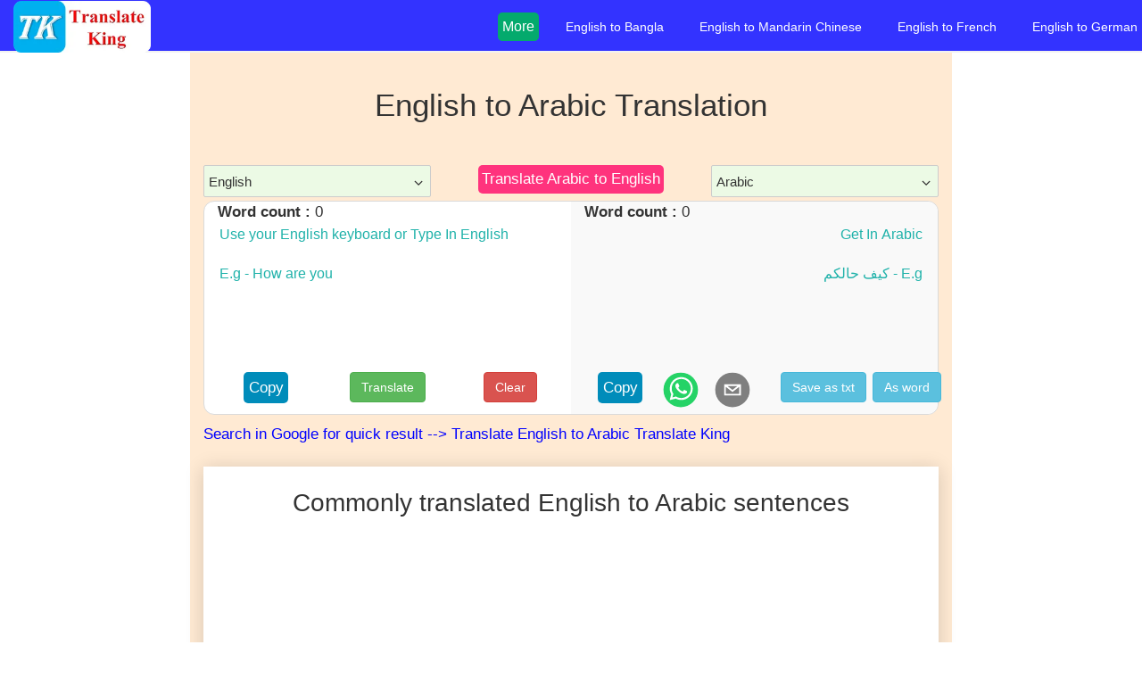

--- FILE ---
content_type: text/html; charset=utf-8
request_url: https://translateking.com/translate/english-to-arabic-translation
body_size: 10551
content:
<!DOCTYPE html><html lang="en"><head><meta charSet="utf-8"/><meta name="viewport" content="width=device-width, initial-scale=1"/><link rel="preload" as="image" imageSrcSet="/_next/image?url=%2FTranslateKingLogo.png&amp;w=256&amp;q=75 1x, /_next/image?url=%2FTranslateKingLogo.png&amp;w=384&amp;q=75 2x" fetchPriority="high"/><title>👉 Translate English to Arabic language online - Translate King</title><meta name="title" content="👉 Translate English to Arabic language online - Translate King"/><meta name="description" content="Free English to Arabic online translator powered by Google api. Typing “How are you” will be translated into “كيف حالكم”. Translate text, words, sentences, phrases, or paragraph into Arabic."/><meta name="keywords" content="Translate English to Arabic,  English to Arabic Translation, English to Arabic Typing,
     English to English meaning, English to arabic Converter,
      Translate into Arabic, Type in Arabic "/><meta property="og:url" content="https://translateking.com/translate/english-to-arabic-translation"/><meta property="og:site_name" content="translateking.com"/><meta property="og:title" content="👉 Translate English to Arabic language online - Translate King"/><meta property="og:description" content="Free English to Arabic online translator powered by Google api. Typing “How are you” will be translated into “كيف حالكم”. Translate text, words, sentences, phrases, or paragraph into Arabic."/><meta property="og:image" content="https://translateking.com/linkPreviewImg.png"/><meta name="twitter:image" content="https://translateking.com/linkPreviewImg.png"/><meta name="twitter:card" content="summary_large_image"/><meta name="twitter:title" content="👉 Translate English to Arabic language online - Translate King"/><meta name="twitter:description" content="Free English to Arabic online translator powered by Google api. Typing “How are you” will be translated into “كيف حالكم”. Translate text, words, sentences, phrases, or paragraph into Arabic."/><link rel="canonical" href="https://translateking.com/translate/english-to-arabic-translation"/><meta name="url" content="https://translateking.com/translate/english-to-arabic-translation"/><meta name="robots" content="index, follow"/><script type="application/ld+json">{"@context":"https://schema.org","@type":"FAQPage","mainEntity":[{"@type":"Question","name":"How to translate English to Arabic text?","acceptedAnswer":{"@type":"Answer","text":"<ul>\n                    <li><strong>Click on this </strong><a href=https://translateking.com/translate/english-to-arabic-translation target='_blank'>link</a></li>\n                    <li>Paste your word, text, sentence, a paragraph in the text area.</li>\n                    <li>Click on translate button.</li>\n                    <li>Copy your translated text by clicking copy button.</li>\n                </ul>"}},{"@type":"Question","name":"Can I type in Arabic with English Keyboard?","acceptedAnswer":{"@type":"Answer","text":"<p >Yes, it is very easy to use this feature using our <a href=https://translateking.com/translate/english-to-arabic-translation target='_blank'> English to Arabic translation </a> online tool</p>"}},{"@type":"Question","name":"Can I download translated text ?","acceptedAnswer":{"@type":"Answer","text":"<p>Yes, There is an option to<strong> download the translated text as word and text file. </strong></p>"}}]}</script><meta name="next-head-count" content="20"/><meta charSet="utf-8"/><meta name="google-site-verification" content="WAopSCGEAR1hTsNu-ITU52m_d5g8SeX2ROUAQyyMnmU"/><meta property="og:image:width" content="299"/><meta property="og:image:height" content="299"/><meta property="og:type" content="website"/><link rel="icon" type="image/x-icon" href="https://translateking.com/favicon.ico"/><link rel="icon" type="shortcut icon" sizes="32x32" href="https://translateking.com/favicon.ico"/><link rel="stylesheet" href="https://maxcdn.bootstrapcdn.com/bootstrap/3.4.1/css/bootstrap.min.css"/><link rel="preconnect" href="https://www.googletagmanager.com/"/><link rel="preconnect" href="https://adservice.google.com/"/><link rel="preconnect" href="https://googleads.g.doubleclick.net/"/><link rel="preconnect" href="https://www.googletagservices.com/"/><link rel="preconnect" href="https://tpc.googlesyndication.com/"/><link rel="preload" href="/_next/static/css/e32169f4beaccfdf.css" as="style"/><link rel="stylesheet" href="/_next/static/css/e32169f4beaccfdf.css" data-n-g=""/><noscript data-n-css=""></noscript><script defer="" nomodule="" src="/_next/static/chunks/polyfills-78c92fac7aa8fdd8.js" type="8897d4d9ee3718d3efbe19d9-text/javascript"></script><script defer="" src="/_next/static/chunks/feature-chunk.a7cfc9ed79a4747d.js" type="8897d4d9ee3718d3efbe19d9-text/javascript"></script><script defer="" src="/_next/static/chunks/faq-chunk.400fa0aef952684e.js" type="8897d4d9ee3718d3efbe19d9-text/javascript"></script><script src="/_next/static/chunks/webpack-b7bf20e39247c08b.js" defer="" type="8897d4d9ee3718d3efbe19d9-text/javascript"></script><script src="/_next/static/chunks/framework-595285267b5e2c7d.js" defer="" type="8897d4d9ee3718d3efbe19d9-text/javascript"></script><script src="/_next/static/chunks/main-235654b7716adb9d.js" defer="" type="8897d4d9ee3718d3efbe19d9-text/javascript"></script><script src="/_next/static/chunks/pages/_app-15f93d04d835f921.js" defer="" type="8897d4d9ee3718d3efbe19d9-text/javascript"></script><script src="/_next/static/chunks/763-95decf088ada277c.js" defer="" type="8897d4d9ee3718d3efbe19d9-text/javascript"></script><script src="/_next/static/chunks/471-dbee5790600c5072.js" defer="" type="8897d4d9ee3718d3efbe19d9-text/javascript"></script><script src="/_next/static/chunks/745-b4dcb7d8f0aa42da.js" defer="" type="8897d4d9ee3718d3efbe19d9-text/javascript"></script><script src="/_next/static/chunks/pages/translate/%5Bslug%5D-7a4e28492c0744ab.js" defer="" type="8897d4d9ee3718d3efbe19d9-text/javascript"></script><script src="/_next/static/BThbeug7pw2BnKUJg1Lyo/_buildManifest.js" defer="" type="8897d4d9ee3718d3efbe19d9-text/javascript"></script><script src="/_next/static/BThbeug7pw2BnKUJg1Lyo/_ssgManifest.js" defer="" type="8897d4d9ee3718d3efbe19d9-text/javascript"></script></head><body><div id="__next"><header><nav class="navbar navbar-default navbar-fixed-top" role="navigation" aria-label="Main navigation"><div class="navbar-header"><a class="navbar-brand" href="/"><span class="site-logo"><img alt="Translate King" fetchPriority="high" width="154" height="58" decoding="async" data-nimg="1" style="color:transparent" srcSet="/_next/image?url=%2FTranslateKingLogo.png&amp;w=256&amp;q=75 1x, /_next/image?url=%2FTranslateKingLogo.png&amp;w=384&amp;q=75 2x" src="/_next/image?url=%2FTranslateKingLogo.png&amp;w=384&amp;q=75"/></span></a><button type="button" class="navbar-toggle" data-toggle="collapse" data-target="#navbar_menu" aria-label="Toggle navigation"><span class="icon-bar" style="background-color:white"></span><span class="icon-bar" style="background-color:white"></span><span class="icon-bar" style="background-color:white"></span></button></div><div id="mySidenav" class="sidenav"><ul class="list-style-type-none mobile-menu-list"><li style="color:white" class="mobile-menu-title">Switch to Other language</li><li class="nav-bar-link"><a class="white-color light-grey-hover" href="/translate/english-to-bangla-translation">English<!-- --> to <!-- -->Bangla</a></li><li class="nav-bar-link"><a class="white-color light-grey-hover" href="/translate/english-to-chinese-translation">English<!-- --> to <!-- -->Mandarin Chinese</a></li><li class="nav-bar-link"><a class="white-color light-grey-hover" href="/translate/english-to-french-translation">English<!-- --> to <!-- -->French</a></li><li class="nav-bar-link"><a class="white-color light-grey-hover" href="/translate/english-to-german-translation">English<!-- --> to <!-- -->German</a></li><li class="nav-bar-link"><a class="white-color light-grey-hover" href="/translate/english-to-hindi-translation">English<!-- --> to <!-- -->Hindi</a></li><li class="nav-bar-link"><a class="white-color light-grey-hover" href="/translate/english-to-japanese-translation">English<!-- --> to <!-- -->Japanese</a></li><li class="nav-bar-link"><a class="white-color light-grey-hover" href="/translate/english-to-korean-translation">English<!-- --> to <!-- -->Korean</a></li><li class="nav-bar-link"><a class="white-color light-grey-hover" href="/translate/english-to-marathi-translation">English<!-- --> to <!-- -->Marathi</a></li><li class="nav-bar-link"><a class="white-color light-grey-hover" href="/translate/english-to-portuguese-translation">English<!-- --> to <!-- -->Portuguese</a></li><li class="nav-bar-link"><a class="white-color light-grey-hover" href="/translate/english-to-punjabi-translation">English<!-- --> to <!-- -->Punjabi</a></li><li class="nav-bar-link"><a class="white-color light-grey-hover" href="/translate/english-to-russian-translation">English<!-- --> to <!-- -->Russian</a></li><li class="nav-bar-link"><a class="white-color light-grey-hover" href="/translate/english-to-spanish-translation">English<!-- --> to <!-- -->Spanish</a></li><li class="nav-bar-link"><a class="white-color light-grey-hover" href="/translate/english-to-tagalog-translation">English<!-- --> to <!-- -->Tagalog</a></li><li class="nav-bar-link"><a class="white-color light-grey-hover" href="/translate/english-to-tamil-translation">English<!-- --> to <!-- -->Tamil</a></li><li class="nav-bar-link"><a class="white-color light-grey-hover" href="/translate/english-to-telugu-translation">English<!-- --> to <!-- -->Telugu</a></li><li class="nav-bar-link"><a class="white-color light-grey-hover" href="/translate/english-to-turkish-translation">English<!-- --> to <!-- -->Turkish</a></li><li class="nav-bar-link"><a class="white-color light-grey-hover" href="/translate/english-to-vietnamese-translation">English<!-- --> to <!-- -->Vietnamese</a></li></ul></div><div class="collapse navbar-collapse" id="navbar_menu"><ul class="nav navbar-nav navbar-right visible-lg visible-xl"><li><div class="dropdown"><button class="dropbtn">More <i class="fa fa-caret-down"></i></button><ul class="dropdown-content list-style-type-none-padding-none"><li><a class="white-color light-grey-hover" href="/translate/english-to-hindi-translation">English<!-- --> to <!-- -->Hindi</a></li><li><a class="white-color light-grey-hover" href="/translate/english-to-japanese-translation">English<!-- --> to <!-- -->Japanese</a></li><li><a class="white-color light-grey-hover" href="/translate/english-to-korean-translation">English<!-- --> to <!-- -->Korean</a></li><li><a class="white-color light-grey-hover" href="/translate/english-to-marathi-translation">English<!-- --> to <!-- -->Marathi</a></li><li><a class="white-color light-grey-hover" href="/translate/english-to-portuguese-translation">English<!-- --> to <!-- -->Portuguese</a></li><li><a class="white-color light-grey-hover" href="/translate/english-to-punjabi-translation">English<!-- --> to <!-- -->Punjabi</a></li><li><a class="white-color light-grey-hover" href="/translate/english-to-russian-translation">English<!-- --> to <!-- -->Russian</a></li><li><a class="white-color light-grey-hover" href="/translate/english-to-spanish-translation">English<!-- --> to <!-- -->Spanish</a></li><li><a class="white-color light-grey-hover" href="/translate/english-to-tagalog-translation">English<!-- --> to <!-- -->Tagalog</a></li><li><a class="white-color light-grey-hover" href="/translate/english-to-tamil-translation">English<!-- --> to <!-- -->Tamil</a></li><li><a class="white-color light-grey-hover" href="/translate/english-to-telugu-translation">English<!-- --> to <!-- -->Telugu</a></li><li><a class="white-color light-grey-hover" href="/translate/english-to-turkish-translation">English<!-- --> to <!-- -->Turkish</a></li><li><a class="white-color light-grey-hover" href="/translate/english-to-vietnamese-translation">English<!-- --> to <!-- -->Vietnamese</a></li></ul></div></li><li class="nav-bar-link"><a class="white-color light-grey-hover" href="/translate/english-to-bangla-translation">English<!-- --> to <!-- -->Bangla</a></li><li class="nav-bar-link"><a class="white-color light-grey-hover" href="/translate/english-to-chinese-translation">English<!-- --> to <!-- -->Mandarin Chinese</a></li><li class="nav-bar-link"><a class="white-color light-grey-hover" href="/translate/english-to-french-translation">English<!-- --> to <!-- -->French</a></li><li class="nav-bar-link"><a class="white-color light-grey-hover" href="/translate/english-to-german-translation">English<!-- --> to <!-- -->German</a></li></ul></div></nav></header><main class="app"><div class="container-fluid page-content"><div class="row margin_negative_18"><div class="col-sm-2 hidden-xs"><aside><ins class="adsbygoogle translator_left_responsive_ad" style="display:inline-block" data-ad-client="ca-pub-1874573631856429" data-ad-slot="6845329937"></ins></aside></div><div class="col-sm-8 page-description margin_negative_16 font-size-17"><div class="header-content text-center"><h1 class="h1-header">English<!-- --> to <!-- -->Arabic<!-- --> Translation</h1><div class="visible-xs"><aside><ins class="adsbygoogle translator_left_responsive_ad" style="display:inline-block" data-ad-client="ca-pub-1874573631856429" data-ad-slot="1812173640"></ins></aside></div></div><div class="row"><div class="col-sm-4 col-xs-6"><div><style data-emotion-css="wmw4vi-ReactDropdownSelect">.css-wmw4vi-ReactDropdownSelect{box-sizing:border-box;position:relative;display:-webkit-box;display:-webkit-flex;display:-ms-flexbox;display:flex;border:1px solid #ccc;width:100%;border-radius:2px;padding:2px 5px;-webkit-flex-direction:row;-ms-flex-direction:row;flex-direction:row;direction:ltr;-webkit-align-items:center;-webkit-box-align:center;-ms-flex-align:center;align-items:center;cursor:pointer;min-height:36px;pointer-events:all;}.css-wmw4vi-ReactDropdownSelect:hover,.css-wmw4vi-ReactDropdownSelect:focus-within{border-color:#0074D9;}.css-wmw4vi-ReactDropdownSelect:focus,.css-wmw4vi-ReactDropdownSelect:focus-within{outline:0;box-shadow:0 0 0 3px rgba(0,116,217,0.2);}.css-wmw4vi-ReactDropdownSelect *{box-sizing:border-box;}</style><div aria-label="Dropdown select" aria-expanded="false" tabindex="0" direction="ltr" class="react-dropdown-select select-tag-without-font-family css-wmw4vi-ReactDropdownSelect e1gzf2xs0" color="#0074D9"><style data-emotion-css="v1jrxw-ContentComponent">.css-v1jrxw-ContentComponent{display:-webkit-box;display:-webkit-flex;display:-ms-flexbox;display:flex;-webkit-flex:1;-ms-flex:1;flex:1;-webkit-flex-wrap:wrap;-ms-flex-wrap:wrap;flex-wrap:wrap;}</style><div class="react-dropdown-select-content react-dropdown-select-type-single css-v1jrxw-ContentComponent e1gn6jc30"><span>English</span><style data-emotion-css="majisu-InputComponent">.css-majisu-InputComponent{line-height:inherit;border:none;margin-left:5px;background:transparent;padding:0;width:calc(0ch + 5px);font-size:smaller;}.css-majisu-InputComponent:focus{outline:none;}</style><input tabindex="-1" class="react-dropdown-select-input css-majisu-InputComponent e11wid6y0" placeholder="" value=""/></div><style data-emotion-css="1yc4zyy-DropdownHandleComponent">.css-1yc4zyy-DropdownHandleComponent{text-align:center;pointer-events:none;margin:0 0 0 5px;-webkit-transform:rotate(180deg);-ms-transform:rotate(180deg);transform:rotate(180deg);cursor:pointer;}.css-1yc4zyy-DropdownHandleComponent svg{width:16px;height:16px;}.css-1yc4zyy-DropdownHandleComponent:hover path{stroke:#0074D9;}.css-1yc4zyy-DropdownHandleComponent:focus{outline:none;}.css-1yc4zyy-DropdownHandleComponent:focus path{stroke:#0074D9;}</style><div tabindex="-1" class="react-dropdown-select-dropdown-handle css-1yc4zyy-DropdownHandleComponent e1vudypg0" rotate="1" color="#0074D9"><svg fill="currentColor" viewBox="0 0 40 40"><path d="M31 26.4q0 .3-.2.5l-1.1 1.2q-.3.2-.6.2t-.5-.2l-8.7-8.8-8.8 8.8q-.2.2-.5.2t-.5-.2l-1.2-1.2q-.2-.2-.2-.5t.2-.5l10.4-10.4q.3-.2.6-.2t.5.2l10.4 10.4q.2.2.2.5z"></path></svg></div></div></div></div><div class="col-sm-4"><div class="hidden-xs"><div class="flex-container"><a class="a-tag-hover-red font-size-17" href="https://translateking.com/translate/arabic-to-english-translation" title="Arabic to English translation">Translate <!-- -->Arabic<!-- --> to <!-- -->English</a></div></div></div><div class="col-sm-4 col-xs-6"><div><style data-emotion-css="wmw4vi-ReactDropdownSelect">.css-wmw4vi-ReactDropdownSelect{box-sizing:border-box;position:relative;display:-webkit-box;display:-webkit-flex;display:-ms-flexbox;display:flex;border:1px solid #ccc;width:100%;border-radius:2px;padding:2px 5px;-webkit-flex-direction:row;-ms-flex-direction:row;flex-direction:row;direction:ltr;-webkit-align-items:center;-webkit-box-align:center;-ms-flex-align:center;align-items:center;cursor:pointer;min-height:36px;pointer-events:all;}.css-wmw4vi-ReactDropdownSelect:hover,.css-wmw4vi-ReactDropdownSelect:focus-within{border-color:#0074D9;}.css-wmw4vi-ReactDropdownSelect:focus,.css-wmw4vi-ReactDropdownSelect:focus-within{outline:0;box-shadow:0 0 0 3px rgba(0,116,217,0.2);}.css-wmw4vi-ReactDropdownSelect *{box-sizing:border-box;}</style><div aria-label="Dropdown select" aria-expanded="false" tabindex="0" direction="ltr" class="react-dropdown-select select-tag-without-font-family css-wmw4vi-ReactDropdownSelect e1gzf2xs0" color="#0074D9"><style data-emotion-css="v1jrxw-ContentComponent">.css-v1jrxw-ContentComponent{display:-webkit-box;display:-webkit-flex;display:-ms-flexbox;display:flex;-webkit-flex:1;-ms-flex:1;flex:1;-webkit-flex-wrap:wrap;-ms-flex-wrap:wrap;flex-wrap:wrap;}</style><div class="react-dropdown-select-content react-dropdown-select-type-single css-v1jrxw-ContentComponent e1gn6jc30"><span>Arabic</span><style data-emotion-css="majisu-InputComponent">.css-majisu-InputComponent{line-height:inherit;border:none;margin-left:5px;background:transparent;padding:0;width:calc(0ch + 5px);font-size:smaller;}.css-majisu-InputComponent:focus{outline:none;}</style><input tabindex="-1" class="react-dropdown-select-input css-majisu-InputComponent e11wid6y0" placeholder="" value=""/></div><style data-emotion-css="1yc4zyy-DropdownHandleComponent">.css-1yc4zyy-DropdownHandleComponent{text-align:center;pointer-events:none;margin:0 0 0 5px;-webkit-transform:rotate(180deg);-ms-transform:rotate(180deg);transform:rotate(180deg);cursor:pointer;}.css-1yc4zyy-DropdownHandleComponent svg{width:16px;height:16px;}.css-1yc4zyy-DropdownHandleComponent:hover path{stroke:#0074D9;}.css-1yc4zyy-DropdownHandleComponent:focus{outline:none;}.css-1yc4zyy-DropdownHandleComponent:focus path{stroke:#0074D9;}</style><div tabindex="-1" class="react-dropdown-select-dropdown-handle css-1yc4zyy-DropdownHandleComponent e1vudypg0" rotate="1" color="#0074D9"><svg fill="currentColor" viewBox="0 0 40 40"><path d="M31 26.4q0 .3-.2.5l-1.1 1.2q-.3.2-.6.2t-.5-.2l-8.7-8.8-8.8 8.8q-.2.2-.5.2t-.5-.2l-1.2-1.2q-.2-.2-.2-.5t.2-.5l10.4-10.4q.3-.2.6-.2t.5.2l10.4 10.4q.2.2.2.5z"></path></svg></div></div></div></div></div><div class="col-lg-12 translate-window"><div class="col-lg-6"><div style="text-align:left"><b>Word count : </b> <!-- -->0</div><textarea class="input-text-box" rows="3" dir="" name="inputText" id="fromInputText" placeholder="Use your English keyboard or Type In English  

E.g - How are you"></textarea><div class="text-center" style="margin-bottom:10px"><div class="row"><div class="col-xs-4"><button class="copy-image">Copy</button></div><div class="col-xs-4"><button class="btn btn-success">Translate</button></div><div class="col-xs-4"><button class="btn btn-danger">Clear</button></div></div></div></div><div class="col-lg-6" style="background-color:#f9f9f9;border-radius:0 12px 12px 0"><div><b> Word count : </b> <!-- -->0</div><textarea class="input-text-box" style="background-color:inherit" dir="rtl" rows="3" name="translatedText" id="toInputText" placeholder="Get In Arabic   

E.g - كيف حالكم "></textarea><div class="text-center"><div class="row" style="margin-bottom:-5px"><div class="col-xs-6"><div class="col-xs-5"><button class="copy-image">Copy</button></div><div class="col-xs-4 show_cursor custom-tooltip"><svg width="40" height="40" viewBox="0 0 64 64" style="border-radius:50%"><circle cx="32" cy="32" r="31" fill="#25D366"></circle><path d="m42.32286,33.93287c-0.5178,-0.2589 -3.04726,-1.49644 -3.52105,-1.66732c-0.4712,-0.17346 -0.81554,-0.2589 -1.15987,0.2589c-0.34175,0.51004 -1.33075,1.66474 -1.63108,2.00648c-0.30032,0.33658 -0.60064,0.36247 -1.11327,0.12945c-0.5178,-0.2589 -2.17994,-0.80259 -4.14759,-2.56312c-1.53269,-1.37217 -2.56312,-3.05503 -2.86603,-3.57283c-0.30033,-0.5178 -0.03366,-0.80259 0.22524,-1.06149c0.23301,-0.23301 0.5178,-0.59547 0.7767,-0.90616c0.25372,-0.31068 0.33657,-0.5178 0.51262,-0.85437c0.17088,-0.36246 0.08544,-0.64725 -0.04402,-0.90615c-0.12945,-0.2589 -1.15987,-2.79613 -1.58964,-3.80584c-0.41424,-1.00971 -0.84142,-0.88027 -1.15987,-0.88027c-0.29773,-0.02588 -0.64208,-0.02588 -0.98382,-0.02588c-0.34693,0 -0.90616,0.12945 -1.37736,0.62136c-0.4712,0.5178 -1.80194,1.76053 -1.80194,4.27186c0,2.51134 1.84596,4.945 2.10227,5.30747c0.2589,0.33657 3.63497,5.51458 8.80262,7.74113c1.23237,0.5178 2.1903,0.82848 2.94111,1.08738c1.23237,0.38836 2.35599,0.33657 3.24402,0.20712c0.99159,-0.15534 3.04985,-1.24272 3.47963,-2.45956c0.44013,-1.21683 0.44013,-2.22654 0.31068,-2.45955c-0.12945,-0.23301 -0.46601,-0.36247 -0.98382,-0.59548m-9.40068,12.84407l-0.02589,0c-3.05503,0 -6.08417,-0.82849 -8.72495,-2.38189l-0.62136,-0.37023l-6.47252,1.68286l1.73463,-6.29129l-0.41424,-0.64725c-1.70875,-2.71846 -2.6149,-5.85116 -2.6149,-9.07706c0,-9.39809 7.68934,-17.06155 17.15993,-17.06155c4.58253,0 8.88029,1.78642 12.11655,5.02268c3.23625,3.21036 5.02267,7.50812 5.02267,12.06476c-0.0078,9.3981 -7.69712,17.06155 -17.14699,17.06155m14.58906,-31.58846c-3.93529,-3.80584 -9.1133,-5.95471 -14.62789,-5.95471c-11.36055,0 -20.60848,9.2065 -20.61625,20.52564c0,3.61684 0.94757,7.14565 2.75211,10.26282l-2.92557,10.63564l10.93337,-2.85309c3.0136,1.63108 6.4052,2.4958 9.85634,2.49839l0.01037,0c11.36574,0 20.61884,-9.2091 20.62403,-20.53082c0,-5.48093 -2.14111,-10.64081 -6.03239,-14.51915" fill="white"></path></svg></div><div class="col-xs-3 show_cursor custom-tooltip"><svg width="40" height="40" viewBox="0 0 64 64" style="border-radius:50%"><circle cx="32" cy="32" r="31" fill="#7f7f7f"></circle><path d="M17,22v20h30V22H17z M41.1,25L32,32.1L22.9,25H41.1z M20,39V26.6l12,9.3l12-9.3V39H20z" fill="white"></path></svg></div></div><div class="col-xs-6"><div class="col-xs-7"><button class="btn btn-info">Save as txt</button></div><div class="col-xs-5 hidden-xs"><button class="btn btn-info">As word</button></div></div></div></div></div></div><br/><div class="visible-xs"><aside><ins class="adsbygoogle translator_left_responsive_ad" style="display:inline-block" data-ad-client="ca-pub-1874573631856429" data-ad-slot="2740006267"></ins></aside></div><br/><section class="box-shadow-10px background-white"><h2 class="h2-header text-center">Commonly translated <!-- -->English<!-- --> to <!-- -->Arabic<!-- --> sentences</h2><div style="min-height:150px"><aside><ins class="adsbygoogle " style="display:block;text-align:center" data-ad-layout="in-article" data-ad-format="fluid" data-ad-client="ca-pub-1874573631856429" data-ad-slot="6246079033"></ins></aside></div><div style="color:red;font-size:20px" class="text-center">Click on below sentence to copy</div><table class="table table-striped"><thead><tr><th>In <!-- -->English</th><th>In <!-- -->Arabic</th></tr></thead><tbody><tr><td id="from_sentence_0">1<!-- -->. <!-- -->Hello</td><td id="to_sentence_0">سلام </td></tr><tr><td id="from_sentence_1">2<!-- -->. <!-- -->Good morning</td><td id="to_sentence_1">صباح الخير </td></tr><tr><td id="from_sentence_2">3<!-- -->. <!-- -->How are you?</td><td id="to_sentence_2">كيف حالك؟ </td></tr><tr><td id="from_sentence_3">4<!-- -->. <!-- -->I am fine.</td><td id="to_sentence_3">أنا بخير. </td></tr><tr><td id="from_sentence_4">5<!-- -->. <!-- -->Thank you</td><td id="to_sentence_4">شكرا لك </td></tr><tr><td id="from_sentence_5">6<!-- -->. <!-- -->What’s your name?</td><td id="to_sentence_5">ما اسمك؟ </td></tr><tr><td id="from_sentence_6">7<!-- -->. <!-- -->Nice to meet you.</td><td id="to_sentence_6">سعيد بلقائك. </td></tr><tr><td id="from_sentence_7">8<!-- -->. <!-- -->How can i help you?</td><td id="to_sentence_7">كيف يمكنني مساعدك؟ </td></tr><tr><td id="from_sentence_8">9<!-- -->. <!-- -->What do you do?</td><td id="to_sentence_8">ماذا تفعل؟ </td></tr><tr><td id="from_sentence_9">10<!-- -->. <!-- -->You&#x27;re beautiful.</td><td id="to_sentence_9">أنت جميلة. </td></tr><tr><td id="from_sentence_10">11<!-- -->. <!-- -->I love your country.</td><td id="to_sentence_10">أنا أحب بلدك. </td></tr><tr><td id="from_sentence_11">12<!-- -->. <!-- -->I think it tastes good.</td><td id="to_sentence_11">أعتقد أنه طعمه جيد. </td></tr><tr><td id="from_sentence_12">13<!-- -->. <!-- -->I am sorry.</td><td id="to_sentence_12">أنا آسف. </td></tr><tr><td id="from_sentence_13">14<!-- -->. <!-- -->What do you mean?</td><td id="to_sentence_13">ماذا تقصد؟ </td></tr><tr><td id="from_sentence_14">15<!-- -->. <!-- -->Are you free tomorrow?</td><td id="to_sentence_14">هل انت متفرغ غدا؟ </td></tr><tr><td id="from_sentence_15">16<!-- -->. <!-- -->It was nice chatting with you.</td><td id="to_sentence_15">سعدت بالدردشة معك. </td></tr><tr><td id="from_sentence_16">17<!-- -->. <!-- -->Thank you very much.</td><td id="to_sentence_16">شكرا جزيلا. </td></tr><tr><td id="from_sentence_17">18<!-- -->. <!-- -->See you tomorrow.</td><td id="to_sentence_17">أراك غدا. </td></tr><tr><td id="from_sentence_18">19<!-- -->. <!-- -->Bye</td><td id="to_sentence_18">وداعا </td></tr><tr><td id="from_sentence_19">20<!-- -->. <!-- -->Good night</td><td id="to_sentence_19">طاب مساؤك </td></tr></tbody></table></section><br/><br/><section class="box-shadow-10px background-white"><h2 class="h2-header">How does this website translate <!-- -->English<!-- --> words into<!-- --> <!-- -->Arabic<!-- --> language?</h2><p><a href="https://translateking.com" rel="noreferrer">Translate King</a> <!-- -->uses<a href="https://cloud.google.com/translate/" target="_blank" rel="noreferrer"> <!-- -->Google transliteration<!-- --> </a>Application Programming Interface (API) as its primary<!-- --> <span style="color:red">online language translation tool</span> <!-- -->for seamlessly converting <!-- -->English<!-- --> words into <!-- -->Arabic<!-- -->.</p><p> <!-- -->This API harnesses the cutting-edge capabilities of Google&quot;s neural machine translation, allowing for the transformation of sentences into over 100 languages with unparalleled precision.</p><p>It stands out as the most dependable and widely utilized solution among all other language conversion tools to translate into <!-- -->Arabic<!-- --> <!-- -->from <!-- -->English<!-- --> words.</p><p>Our platform provides a straightforward and user-friendly approach to translating <!-- -->English<!-- --> word, sentence, and paragraph into<!-- --> <!-- -->Arabic<!-- -->.</p><p>Just input your <!-- -->English<!-- --> text into the left text box or paste it, then press the space bar key or translate button to instantly obtain the precise <!-- -->English<!-- --> translation in the right output box. As an example, &quot;<!-- -->How are you<!-- -->&quot; elegantly transmutes into &quot;<!-- -->كيف حالكم<!-- -->&quot; in <!-- -->Arabic<!-- -->.</p></section><br/><br/><section class="box-shadow-10px background-white"><h2 class="h2-header">Who can benefit from our online <!-- -->English<!-- --> <!-- --> to <!-- -->Arabic<!-- --> <!-- --> <!-- --> translator?</h2><p>Translate King serves a wide range of purposes, making it a versatile tool suitable for various uses:</p><h3 class="home-page-box-header">Personal Use</h3><p>Individuals can utilize this translator for personal language needs, such as online chatting or gaining a basic understanding of the language.</p><h3 class="home-page-box-header">Professional Use</h3><p>Professionals, including content writers, bloggers, and those who may not be comfortable typing in <!-- -->Arabic<!-- -->, can employ it for commercial purposes as a reliable <!-- -->English<!-- --> to <!-- -->Arabic<!-- --> <!-- -->typing online software.</p><h3 class="home-page-box-header">As a Dictionary</h3><p>It also functions as a <!-- -->English<!-- --> <!-- -->&lt;-&gt;<!-- --> <!-- -->Arabic<!-- --> <!-- -->dictionary, providing quick and most accurate translations of<!-- --> <!-- -->English<!-- --> word meaning in <!-- -->Arabic<!-- -->.</p><h3 class="home-page-box-header">Efficient Translator</h3><p>The tool assists users in practicing online <!-- -->English<!-- --> to<!-- --> <!-- -->Arabic<!-- --> translation using a native keyboard, helping them improve their language skills. It directly converts typed text into<!-- --> <!-- -->English<!-- --> script while simultaneously translating it into<!-- --> <!-- -->Arabic<!-- -->.</p><h3 class="home-page-box-header">Global Communication</h3><p>With global electronic communication on the rise, this tool enables the translation of <!-- -->English<!-- --> sentences into <!-- -->Arabic<!-- --> words. This benefits <!-- -->English<!-- --> speakers seeking to communicate with<!-- --> <!-- -->Arabic<!-- -->-speaking individuals.</p><h3 class="home-page-box-header">Mobile Accessibility</h3><p>Our mobile version features a convenient &quot;send&quot; button, enabling users to instantly share translated text on popular social media platforms like WhatsApp, Facebook, Twitter, and more.</p><p>In summary, this free <!-- -->English<!-- --> to <!-- -->Arabic<!-- --> translation software caters to a diverse user base, encompassing personal, educational, and professional needs. Whether you&quot;re seeking language practice, efficient communication, or quick translations, our tool is designed to serve you effectively.</p></section><br/><section class="box-shadow-10px background-white"><h2 class="h2-header">Following are notable features of free <!-- -->English<!-- --> to<!-- --> <!-- -->Arabic<!-- --> converter</h2><h3 class="h3-header">✅ 100+ language support</h3><p>Our cutting-edge language translation tool provides the option to seamlessly translate between over 100 languages, ensuring effective communication across diverse linguistic barriers.</p><h3 class="h3-header">✅ High accuracy</h3><p>Our translation service leverages the power of the Google API, guaranteeing unmatched translation accuracy and precision to translate from <!-- -->English<!-- --> to <!-- -->Arabic<!-- --> for your communication needs.</p><h3 class="h3-header">✅ Easy to use</h3><p>Our dedication is focused on a continuous commitment to refining our platform, combining performance optimization with an intuitively designed user interface, ensuring a seamless and user-friendly experience.</p><h3 class="h3-header">✅ Free of cost</h3><p>Our translation service is completely cost-free, offering a valuable and accessible resource for individuals and businesses seeking language solutions without any financial burden.</p><h3 class="h3-header">✅ Download translated text</h3><p>Effortlessly copy your translated text with a simple click of the copy button, and for added convenience, you can also download the translated content in both .txt and .doc file.</p><h3 class="h3-header">✅ One click text send</h3><p>In the mobile version, there is a &#x27;send&#x27; button available for sending text to various social media platforms.</p><h3 class="h3-header">✅ One click language switch</h3><p>In a single click, It will switch to<a href="https://translateking.com/translate/arabic-to-english-translation" rel="noreferrer"> <!-- -->Arabic<!-- --> to <!-- -->English<!-- --> translation</a></p></section><br/><section class="box-shadow-10px background-white"><h2 class="text-center h2-header">Frequently Asked Questions (FAQ)<!-- --> </h2><h3 class="h3-header">Why Google translation of <!-- -->English<!-- --> to <!-- -->Arabic<!-- --> is not 100% accurate?</h3><p style="margin-left:20px">Google Translate, like other machine translation systems, is not 100% accurate for several reasons:<br/><br/><strong>Complexity of Languages:</strong> <!-- -->English<!-- --> and<!-- --> <!-- -->Arabic<!-- --> have different grammar structures, idiomatic expressions, and nuances. Machine translation struggles to capture these differences accurately, leading to incorrect conversion.<br/><br/><strong>Context Matters:</strong> Machine translation tools do not fully understand context. The meaning of a sentence often depends on the context in which it&#x27;s used, and machines can&#x27;t always interpret that context correctly.<br/><br/><strong>Ambiguity:</strong> Many words or phrases in <!-- -->English<!-- --> <!-- -->can have multiple meanings depending on the context. Machine translation may not always choose the correct meaning.<br/><br/><strong>Idioms and Cultural References: </strong> <!-- -->English<!-- --> <!-- -->language often includes idiomatic expressions and cultural references that may not have direct equivalents in <!-- -->Arabic<!-- -->. Machine translation may not handle these well.<br/><br/><strong>Continuous Learning:</strong> Machine translation systems improve through continuous learning from large database, but they are not perfect and may have limitations in their training data.<br/><br/><strong>Language Evolution:</strong> Languages are constantly evolving, and machine translation models may not keep up with the latest changes in language usage.</p><h3 class="h3-header">How to translate <!-- -->English<!-- --> word, sentence or paragraph into<!-- --> <!-- -->Arabic<!-- -->?</h3><p style="margin-left:20px">Please visit our online<!-- --> <a href="https://translateking.com/translate/english-to-arabic-translation" target="_blank" rel="noreferrer">English<!-- --> to <!-- -->Arabic</a> <!-- -->language translation page and follow the steps</p><ol><li>In the left text box, enter or paste the <!-- -->English<!-- --> sentence that you want to translate.</li><li>Click on translate button.</li><li>In the right text box, you will see the translation of the sentence into <!-- -->Arabic<!-- -->.</li></ol><p style="margin-left:20px">Please note that we are using google api which is a powerful tool for translating text between languages, but please keep in mind that it may not always provide perfect translations, especially for complex or context-dependent sentences. It&#x27;s a good tool for getting a general understanding of the text.</p><h3 class="h3-header">Which is the best translator to translate <!-- -->English<!-- --> to<!-- --> <!-- -->Arabic<!-- --> with correct grammar?</h3><p style="margin-left:20px">No online translator can consistently provide perfect translations with correct grammar.<br/><br/>However, some online translation tools are generally better than others for translating <!-- -->English<!-- --> to <!-- -->Arabic<!-- --> with decent grammar and context. Google and Microsoft Translator are two popular options that offer relatively accurate translations. Below is some available options</p><ol><li>Google</li><li>Microsoft</li><li>Bing</li><li>Yandex</li><li>Baidu</li></ol><p style="margin-left:20px">Out of these, Google translates <!-- -->English<!-- --> to <!-- -->Arabic<!-- --> <!-- -->language most accurately with correct grammar.</p><h3 class="h3-header">Can I type in <!-- -->Arabic<!-- --> with <!-- -->English<!-- --> Keyboard?</h3><p style="margin-left:20px">Yes, it is very easy to use this feature using our free<!-- --> <a href="https://translateking.com/translate/english-to-arabic-translation" target="_blank" rel="noreferrer">English<!-- --> to <!-- -->Arabic<!-- --> translation</a> <!-- -->online tool.</p></section><br/><section class="box-shadow-10px background-white"><h2 class="h2-header">Limitation of this tool </h2><p>Google api can translate <!-- -->English<!-- --> to <!-- -->Arabic<!-- --> language online as many text as you want but sometimes it can stop working due to some technical issue. If you find such an issue, please reach to our<a href="https://www.facebook.com/translateking" target="_blank" rel="noreferrer"> <!-- -->Facebook page</a>.</p><p>Online translations of <!-- -->English<!-- --> words into <!-- -->Arabic<!-- --> can occasionally be less accurate than human translators, primarily due to the fact that online language translator software is not 100% precise. Sometimes online. However, it&#x27;s worth noting that these online tools come quite close to achieving a very high level of accuracy.</p></section><br/><section class="box-shadow-10px background-white"><aside><div class="h2-header">Other translation pair you may like</div><aside><ins class="adsbygoogle " style="display:block;text-align:center" data-ad-layout="in-article" data-ad-format="fluid" data-ad-client="ca-pub-1874573631856429" data-ad-slot="9119625390"></ins></aside><div class="row"><ol class="col-sm-4 list-style-none"><li><a href="/translate/afrikaans-to-arabic-translation" class="a-tag-without-text-decoration-without-font-family light-grey-hover">Afrikaans<!-- --> to <!-- -->Arabic</a></li><li><a href="/translate/albanian-to-arabic-translation" class="a-tag-without-text-decoration-without-font-family light-grey-hover">Albanian<!-- --> to <!-- -->Arabic</a></li><li><a href="/translate/amharic-to-arabic-translation" class="a-tag-without-text-decoration-without-font-family light-grey-hover">Amharic<!-- --> to <!-- -->Arabic</a></li><li><a href="/translate/bangla-to-arabic-translation" class="a-tag-without-text-decoration-without-font-family light-grey-hover">Bangla<!-- --> to <!-- -->Arabic</a></li><li><a href="/translate/burmese-to-arabic-translation" class="a-tag-without-text-decoration-without-font-family light-grey-hover">Burmese<!-- --> to <!-- -->Arabic</a></li><li><a href="/translate/cebuano-to-arabic-translation" class="a-tag-without-text-decoration-without-font-family light-grey-hover">Cebuano<!-- --> to <!-- -->Arabic</a></li><li><a href="/translate/german-to-arabic-translation" class="a-tag-without-text-decoration-without-font-family light-grey-hover">German<!-- --> to <!-- -->Arabic</a></li><li><a href="/translate/gujarati-to-arabic-translation" class="a-tag-without-text-decoration-without-font-family light-grey-hover">Gujarati<!-- --> to <!-- -->Arabic</a></li><li><a href="/translate/hebrew-to-arabic-translation" class="a-tag-without-text-decoration-without-font-family light-grey-hover">Hebrew<!-- --> to <!-- -->Arabic</a></li><li><a href="/translate/hindi-to-arabic-translation" class="a-tag-without-text-decoration-without-font-family light-grey-hover">Hindi<!-- --> to <!-- -->Arabic</a></li><li><a href="/translate/irish-to-arabic-translation" class="a-tag-without-text-decoration-without-font-family light-grey-hover">Irish<!-- --> to <!-- -->Arabic</a></li><li><a href="/translate/italian-to-arabic-translation" class="a-tag-without-text-decoration-without-font-family light-grey-hover">Italian<!-- --> to <!-- -->Arabic</a></li><li><a href="/translate/kannada-to-arabic-translation" class="a-tag-without-text-decoration-without-font-family light-grey-hover">Kannada<!-- --> to <!-- -->Arabic</a></li></ol><ol class="col-sm-4 list-style-none"><li><a href="/translate/khmer-to-arabic-translation" class="a-tag-without-text-decoration-without-font-family light-grey-hover">Khmer<!-- --> to <!-- -->Arabic</a></li><li><a href="/translate/korean-to-arabic-translation" class="a-tag-without-text-decoration-without-font-family light-grey-hover">Korean<!-- --> to <!-- -->Arabic</a></li><li><a href="/translate/latin-to-arabic-translation" class="a-tag-without-text-decoration-without-font-family light-grey-hover">Latin<!-- --> to <!-- -->Arabic</a></li><li><a href="/translate/malay-to-arabic-translation" class="a-tag-without-text-decoration-without-font-family light-grey-hover">Malay<!-- --> to <!-- -->Arabic</a></li><li><a href="/translate/malayalam-to-arabic-translation" class="a-tag-without-text-decoration-without-font-family light-grey-hover">Malayalam<!-- --> to <!-- -->Arabic</a></li><li><a href="/translate/maori-to-arabic-translation" class="a-tag-without-text-decoration-without-font-family light-grey-hover">Maori<!-- --> to <!-- -->Arabic</a></li><li><a href="/translate/marathi-to-arabic-translation" class="a-tag-without-text-decoration-without-font-family light-grey-hover">Marathi<!-- --> to <!-- -->Arabic</a></li><li><a href="/translate/norwegian-to-arabic-translation" class="a-tag-without-text-decoration-without-font-family light-grey-hover">Norwegian<!-- --> to <!-- -->Arabic</a></li><li><a href="/translate/pashto-to-arabic-translation" class="a-tag-without-text-decoration-without-font-family light-grey-hover">Pashto<!-- --> to <!-- -->Arabic</a></li><li><a href="/translate/punjabi-to-arabic-translation" class="a-tag-without-text-decoration-without-font-family light-grey-hover">Punjabi<!-- --> to <!-- -->Arabic</a></li><li><a href="/translate/scots-gaelic-to-arabic-translation" class="a-tag-without-text-decoration-without-font-family light-grey-hover">Scots Gaelic<!-- --> to <!-- -->Arabic</a></li><li><a href="/translate/sindhi-to-arabic-translation" class="a-tag-without-text-decoration-without-font-family light-grey-hover">Sindhi<!-- --> to <!-- -->Arabic</a></li><li><a href="/translate/sinhala-to-arabic-translation" class="a-tag-without-text-decoration-without-font-family light-grey-hover">Sinhala<!-- --> to <!-- -->Arabic</a></li></ol><ol class="col-sm-4 list-style-none"><li><a href="/translate/slovenian-to-arabic-translation" class="a-tag-without-text-decoration-without-font-family light-grey-hover">Slovenian<!-- --> to <!-- -->Arabic</a></li><li><a href="/translate/spanish-to-arabic-translation" class="a-tag-without-text-decoration-without-font-family light-grey-hover">Spanish<!-- --> to <!-- -->Arabic</a></li><li><a href="/translate/swahili-to-arabic-translation" class="a-tag-without-text-decoration-without-font-family light-grey-hover">Swahili<!-- --> to <!-- -->Arabic</a></li><li><a href="/translate/tagalog-to-arabic-translation" class="a-tag-without-text-decoration-without-font-family light-grey-hover">Tagalog<!-- --> to <!-- -->Arabic</a></li><li><a href="/translate/tamil-to-arabic-translation" class="a-tag-without-text-decoration-without-font-family light-grey-hover">Tamil<!-- --> to <!-- -->Arabic</a></li><li><a href="/translate/telugu-to-arabic-translation" class="a-tag-without-text-decoration-without-font-family light-grey-hover">Telugu<!-- --> to <!-- -->Arabic</a></li><li><a href="/translate/turkish-to-arabic-translation" class="a-tag-without-text-decoration-without-font-family light-grey-hover">Turkish<!-- --> to <!-- -->Arabic</a></li><li><a href="/translate/ukrainian-to-arabic-translation" class="a-tag-without-text-decoration-without-font-family light-grey-hover">Ukrainian<!-- --> to <!-- -->Arabic</a></li><li><a href="/translate/urdu-to-arabic-translation" class="a-tag-without-text-decoration-without-font-family light-grey-hover">Urdu<!-- --> to <!-- -->Arabic</a></li><li><a href="/translate/vietnamese-to-arabic-translation" class="a-tag-without-text-decoration-without-font-family light-grey-hover">Vietnamese<!-- --> to <!-- -->Arabic</a></li><li><a href="/translate/xhosa-to-arabic-translation" class="a-tag-without-text-decoration-without-font-family light-grey-hover">Xhosa<!-- --> to <!-- -->Arabic</a></li><li><a href="/translate/zulu-to-arabic-translation" class="a-tag-without-text-decoration-without-font-family light-grey-hover">Zulu<!-- --> to <!-- -->Arabic</a></li></ol></div><div><a href="/languages/english" class="a-tag-without-text-decoration-without-font-family ">View <!-- -->English<!-- --> to other pairs</a></div></aside></section></div><div class="col-sm-2 hidden-xs"><aside><ins class="adsbygoogle translator_right_responsive_ad" style="display:inline-block" data-ad-client="ca-pub-1874573631856429" data-ad-slot="9867611929"></ins></aside></div></div></div><p id="custom-snackbar"></p><p class="result"></p></main><footer class="footer"><div class="text-center primary-footer"><a href="/about-us" rel="noreferrer" class="a-tag-without-text-decoration-without-font-family white-color light-grey-hover" target="_blank">About Us</a><a href="https://www.facebook.com/translateking" rel="noreferrer" class="a-tag-without-text-decoration-without-font-family white-color light-grey-hover" target="_blank">Facebook Page</a><a href="/translate" class="a-tag-without-text-decoration-without-font-family white-color light-grey-hover" rel="noreferrer" target="_blank">English to Native Language</a><a href="/languages" class="a-tag-without-text-decoration-without-font-family white-color light-grey-hover" rel="noreferrer" target="_blank">Languages</a><a href="/privacy-policy" class="a-tag-without-text-decoration-without-font-family white-color light-grey-hover" rel="noreferrer" target="_blank">Privacy Policy</a></div><div class="secondary-footer"><div class="text-center"><span><b>© 2021-2024 translateking.com</b></span></div></div></footer></div><script id="__NEXT_DATA__" type="application/json">{"props":{"pageProps":{"params":{"slug":"english-to-arabic-translation"},"fromCommonlyUsedSentences":["Hello","Good morning","How are you?","I am fine.","Thank you","What’s your name?","Nice to meet you.","How can i help you?","What do you do?","You're beautiful.","I love your country.","I think it tastes good.","I am sorry.","What do you mean?","Are you free tomorrow?","It was nice chatting with you.","Thank you very much.","See you tomorrow.","Bye","Good night"],"toCommonlyUsedSentences":["سلام ","صباح الخير ","كيف حالك؟ ","أنا بخير. ","شكرا لك ","ما اسمك؟ ","سعيد بلقائك. ","كيف يمكنني مساعدك؟ ","ماذا تفعل؟ ","أنت جميلة. ","أنا أحب بلدك. ","أعتقد أنه طعمه جيد. ","أنا آسف. ","ماذا تقصد؟ ","هل انت متفرغ غدا؟ ","سعدت بالدردشة معك. ","شكرا جزيلا. ","أراك غدا. ","وداعا ","طاب مساؤك "],"nativeLanguageText":"","serverData":{"fields":{"bestFromLanguageToToLanguage":null}}},"__N_SSG":true},"page":"/translate/[slug]","query":{"slug":"english-to-arabic-translation"},"buildId":"BThbeug7pw2BnKUJg1Lyo","isFallback":false,"dynamicIds":[2615,735,9967],"gsp":true,"scriptLoader":[]}</script><script src="/cdn-cgi/scripts/7d0fa10a/cloudflare-static/rocket-loader.min.js" data-cf-settings="8897d4d9ee3718d3efbe19d9-|49" defer></script><script defer src="https://static.cloudflareinsights.com/beacon.min.js/vcd15cbe7772f49c399c6a5babf22c1241717689176015" integrity="sha512-ZpsOmlRQV6y907TI0dKBHq9Md29nnaEIPlkf84rnaERnq6zvWvPUqr2ft8M1aS28oN72PdrCzSjY4U6VaAw1EQ==" data-cf-beacon='{"version":"2024.11.0","token":"71cc25c3bac54e5f897b02bc6fac30f1","r":1,"server_timing":{"name":{"cfCacheStatus":true,"cfEdge":true,"cfExtPri":true,"cfL4":true,"cfOrigin":true,"cfSpeedBrain":true},"location_startswith":null}}' crossorigin="anonymous"></script>
</body></html>

--- FILE ---
content_type: text/html; charset=utf-8
request_url: https://www.google.com/recaptcha/api2/aframe
body_size: 268
content:
<!DOCTYPE HTML><html><head><meta http-equiv="content-type" content="text/html; charset=UTF-8"></head><body><script nonce="xbx5iFTNw5zoPKBVV4_YPg">/** Anti-fraud and anti-abuse applications only. See google.com/recaptcha */ try{var clients={'sodar':'https://pagead2.googlesyndication.com/pagead/sodar?'};window.addEventListener("message",function(a){try{if(a.source===window.parent){var b=JSON.parse(a.data);var c=clients[b['id']];if(c){var d=document.createElement('img');d.src=c+b['params']+'&rc='+(localStorage.getItem("rc::a")?sessionStorage.getItem("rc::b"):"");window.document.body.appendChild(d);sessionStorage.setItem("rc::e",parseInt(sessionStorage.getItem("rc::e")||0)+1);localStorage.setItem("rc::h",'1769401547158');}}}catch(b){}});window.parent.postMessage("_grecaptcha_ready", "*");}catch(b){}</script></body></html>

--- FILE ---
content_type: application/javascript; charset=utf-8
request_url: https://translateking.com/_next/static/chunks/feature-chunk.a7cfc9ed79a4747d.js
body_size: 530
content:
"use strict";(self.webpackChunk_N_E=self.webpackChunk_N_E||[]).push([[185],{2615:function(e,n,t){t.r(n),t.d(n,{default:function(){return r}});var i=t(5893),a=t(4196),s=t(4056);function o(e){let{children:n,title:t}=e;return(0,i.jsxs)(i.Fragment,{children:[(0,i.jsx)("h3",{className:"h3-header",children:t}),(0,i.jsx)("p",{children:n})]})}function r(e){let{fromLanguageSlug:n,toLanguageSlug:t,fromDisplayName:r,toDisplayName:c}=e;return(0,i.jsxs)(a.I,{children:[(0,i.jsxs)("h2",{className:"h2-header",children:["Following are notable features of free ",r," to"," ",c," converter"]}),(0,i.jsx)(o,{title:"✅ 100+ language support",children:"Our cutting-edge language translation tool provides the option to seamlessly translate between over 100 languages, ensuring effective communication across diverse linguistic barriers."}),(0,i.jsxs)(o,{title:"✅ High accuracy",children:["Our translation service leverages the power of the Google API, guaranteeing unmatched translation accuracy and precision to translate from ",r," to ",c," for your communication needs."]}),(0,i.jsx)(o,{title:"✅ Easy to use",children:"Our dedication is focused on a continuous commitment to refining our platform, combining performance optimization with an intuitively designed user interface, ensuring a seamless and user-friendly experience."}),(0,i.jsx)(o,{title:"✅ Free of cost",children:"Our translation service is completely cost-free, offering a valuable and accessible resource for individuals and businesses seeking language solutions without any financial burden."}),(0,i.jsx)(o,{title:"✅ Download translated text",children:"Effortlessly copy your translated text with a simple click of the copy button, and for added convenience, you can also download the translated content in both .txt and .doc file."}),(0,i.jsx)(o,{title:"✅ One click text send",children:"In the mobile version, there is a 'send' button available for sending text to various social media platforms."}),(0,i.jsxs)(o,{title:"✅ One click language switch",children:["In a single click, It will switch to",(0,i.jsxs)("a",{href:"".concat(s.FH,"/").concat(s.Iu,"/").concat(t,"-to-").concat(n,"-").concat(s.xk),rel:"noreferrer",children:[" ",c," to ",r," translation"]})]})]})}}}]);